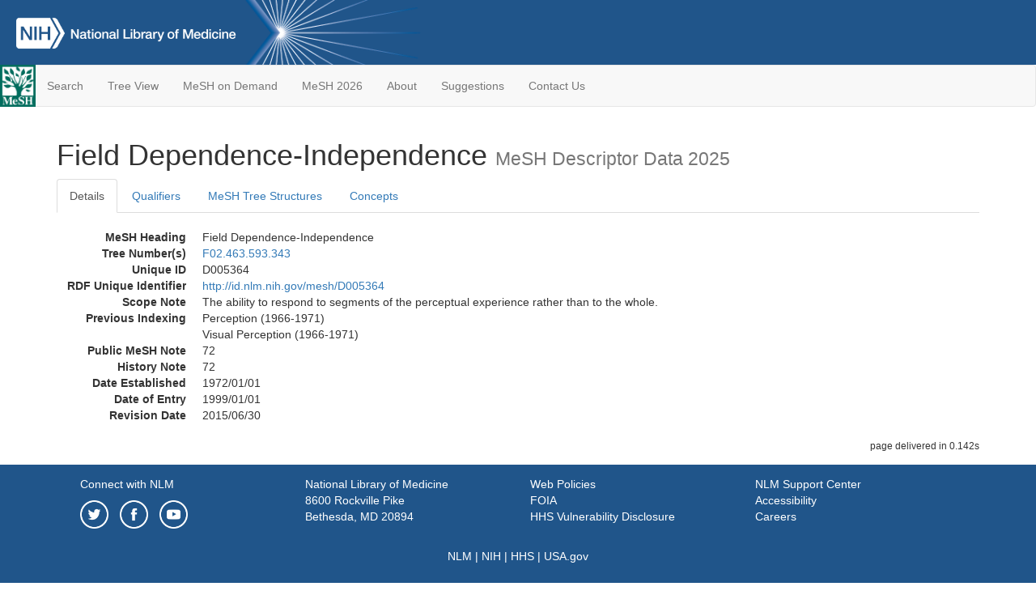

--- FILE ---
content_type: text/html; charset=utf-8
request_url: https://meshb-prev.nlm.nih.gov/record/ui?ui=D005364
body_size: 23945
content:
<!doctype html><html lang="en"><head>

<title>MeSH Browser</title>

<meta http-equiv="X-UA-Compatible" content="IE=Edge" />
<meta http-equiv="Pragma" content="no-cache">
<meta http-equiv="Expires" content="-1">

<link rel="stylesheet" href="/public/css/font-awesome.css">
<link rel="stylesheet" href="/public/css/bootstrap.css">
<link rel="stylesheet" href="/public/css/mongoMesh.css">
<link rel="icon" type="image/jpeg" href="/public/img/meshLogo.jpg">

<base href="/">

<script>
    if (document.domain != "localhost")
        document.domain = "nlm.nih.gov";
    var dcmsLinks = false,
        dcmsParam = dcmsLinks
                    ? function (sep) { return sep + "dcmsLinks=true"; }
                    : function (   ) { return ""                    ; };
</script>

<!-- Google Tag Manager -->
<script>(function(w,d,s,l,i){
        var _fullPath = window.location.href;
        var urlParams = _fullPath.slice(_fullPath.indexOf('?') + 1).split('&');
        var IsOpen = "false";
        if (urlParams != undefined && urlParams != null && urlParams != "") {
            IsOpen = urlParams[0].split("=")[1];
        }

        if (IsOpen == "false" || IsOpen == undefined || IsOpen != "true") {
            w[l]=w[l]||[];w[l].push({'gtm.start':
            new Date().getTime(),event:'gtm.js'});var f=d.getElementsByTagName(s)[0],
            j=d.createElement(s),dl=l!='dataLayer'?'&l='+l:'';j.async=true;j.src=
            'https://www.googletagmanager.com/gtm.js?id='+i+dl;f.parentNode.insertBefore(j,f);
        }
    })(window,document,'script','dataLayer','GTM-5QZ7KJZ');</script>
<!-- End Google Tag Manager -->

<!-- Google Tag Manager (noscript) -->
<noscript><iframe sandbox src="https://www.googletagmanager.com/ns.html?id=GTM-5QZ7KJZ"
                  height="0" width="0" style="display:none;visibility:hidden" title="googletagmanager"></iframe></noscript> 
<!-- End Google Tag Manager (noscript) -->

<script src="/public/js/elemUtil.js"></script>

<script src="/public/js/record.js"  ></script>
<script src="/public/js/treeDom.js" ></script>
</head><body>

<div>



    <header class="NLMheader">
        <a href="https://www.nlm.nih.gov/">
          <img height="80" alt="NLM Logo"
               src="https://www.nlm.nih.gov/images/NLM_White.png">
        </a>
        <!--<img class="starLogo"src="/public/img/NLM_Star.png" alt="NLM Star">-->
    </header>
<nav class="navbar navbar-default">

  <div class="container-fluid">

        <div class="navbar-header">

          <button class="navbar-toggle collapsed" type="button"
                  aria-expanded="false"
                  onclick="toggleCollapse('bs-example-navbar-collapse-1')">
                <span class="sr-only">Toggle navigation</span>
                <span class="icon-bar"></span>
                <span class="icon-bar"></span>
                <span class="icon-bar"></span>
            </button>
            <a class="navbar-brand" href="https://www.nlm.nih.gov/mesh/">
                <img id="meshNavbarLogo" src="/public/img/meshLogo.jpg" alt="MeSH Logo">
            </a>
        </div>

        <div id="bs-example-navbar-collapse-1" class="collapse navbar-collapse"
             aria-expanded="false">
            <ul class="nav navbar-nav">
                
                <li><a href="/" id="mainSearchButton">Search</a></li>
                <li><a href="/treeView">Tree View</a></li>
                <li><a href="/MeSHonDemand">MeSH on Demand</a> </li> <!--Delete the Span Tags after  a few months, once MeSH on Demand is no longer new-->
                <li><a href="https://meshb.nlm.nih.gov/" target="_blank">MeSH 2026</a></li>
                <li><a href="https://www.nlm.nih.gov/mesh/mbinfo.html" target="_blank">About</a></li>
                <li><a href="https://www.nlm.nih.gov/mesh/meshsugg.html" target="_blank">Suggestions</a> </li>
                <li><a href="https://support.nlm.nih.gov/support/create-case/" target="_blank">Contact Us</a></li>
            </ul>

        </div>

  </div>

</nav>

</div>

<div class="container">




<h1>Field Dependence-Independence <small>MeSH Descriptor            Data 2025</small></h1>

<ul class="nav nav-tabs">
    <li id="details" class="active"
        onclick="switchTab([ 'details', 'detailsTabContent' ])">
        <a class="fakeLink">Details</a></li>
    
        <li id="qualifiers"
            onclick="switchTab([ 'qualifiers', 'qualifiersTabContent' ])">
            <a class="fakeLink">Qualifiers</a></li>
        <li id="trees" onclick="switchTab([ 'trees', 'treesTabContent' ])">
            <a class="fakeLink">MeSH Tree Structures</a></li>
    
    <li id="concepts" onclick="switchTab([ 'concepts', 'conceptsTabContent' ])">
        <a class="fakeLink">Concepts</a></li>
</ul>



<div class="tab-content"><br>
<div id="detailsTabContent" class="tab-pane active">

    <dl id="descriptorDetails_FieldDependence-Independence"
        class="dl-horizontal">

        <dt>MeSH Heading      </dt>

        <dd>Field Dependence-Independence</dd>

        
                    <dt>Tree Number(s)</dt>
                    
                        <dd><a id="treeNumber_0" onclick=
                               "switchTab([ 'trees', 'treesTabContent' ])"
                            >F02.463.593.343</a></dd>
                    

        <dt>Unique ID</dt><dd>D005364</dd>

        <dt>RDF Unique Identifier</dt>
        <dd><a href="https://id.nlm.nih.gov/mesh/D005364.html">
            http://id.nlm.nih.gov/mesh/D005364
        </a></dd>

        
                <span id="scopeNote">
                    <dt>Scope Note</dt><dd>The ability to respond to segments of the perceptual experience rather than to the whole.</dd>
                </span>
            
                <dt>Previous Indexing</dt>
                
                    <dd>Perception (1966-1971)</dd>
                
                    <dd>Visual Perception (1966-1971)</dd>
                
            <dt>Public MeSH Note</dt><dd>72</dd>
        
            <dt>History Note</dt><dd>72</dd>
        
        


        
                <dt>Date Established</dt>
                <dd>1972/01/01</dd>
            
                <dt>Date of Entry</dt>
                <dd>1999/01/01</dd>
            
                <dt>Revision Date</dt>
                <dd>2015/06/30</dd>
            

    </dl>

</div>

<div id="qualifiersTabContent" class="tab-pane">

    <dl class="dl-horizontal">

        
<br>

        
            <dt>No Qualifiers</dt><dd></dd>
        

    </dl>

</div><div id="treesTabContent" class="tab-pane">

    <ul class="treeItem">

        <li >
        <a id="tree_0_node_F02"
           
               href="/record/ui?ui=D011579"
           
        ><span>Psychological Phenomena [F02]</span>
        </a>
        <ul class="treeItem">

        <li >
        <a id="tree_0_node_F02_463"
           
               href="/record/ui?ui=D008606"
           
        ><span>Mental Processes [F02.463]</span>
        </a>
        <ul class="treeItem">

        <li >
        <a id="tree_0_node_F02_463_593"
           
               href="/record/ui?ui=D010465"
           
        ><span>Perception [F02.463.593]</span>
        </a>
        <ul class="treeItem">

        <li >
        <a id="tree_0_node_F02_463_593_071"
           
               href="/record/ui?ui=D001307"
           
        ><span>Auditory Perception [F02.463.593.071]</span>
        </a>
        
            <i id="plus_Auditory_Perception" onclick="openTree(this)"
               class="fa fa-plus-circle treeCollapseExpand fakeLink"
               >
            </i>
            <i id="minus_Auditory_Perception" onclick="closeTree(this)"
               class="fa fa-minus-circle treeCollapseExpand fakeLink"
               style="display: none">
            </i>
        
        </li>
    
        <li >
        <a id="tree_0_node_F02_463_593_112"
           
               href="/record/ui?ui=D001828"
           
        ><span>Body Image [F02.463.593.112]</span>
        </a>
        
        </li>
    
        <li >
        <a id="tree_0_node_F02_463_593_200"
           
               href="/record/ui?ui=D003867"
           
        ><span>Depth Perception [F02.463.593.200]</span>
        </a>
        
            <i id="plus_Depth_Perception" onclick="openTree(this)"
               class="fa fa-plus-circle treeCollapseExpand fakeLink"
               >
            </i>
            <i id="minus_Depth_Perception" onclick="closeTree(this)"
               class="fa fa-minus-circle treeCollapseExpand fakeLink"
               style="display: none">
            </i>
        
        </li>
    
        <li >
        <a id="tree_0_node_F02_463_593_257"
           
               href="/record/ui?ui=D004192"
           
        ><span>Discrimination, Psychological [F02.463.593.257]</span>
        </a>
        
            <i id="plus_Discrimination_Psychological" onclick="openTree(this)"
               class="fa fa-plus-circle treeCollapseExpand fakeLink"
               >
            </i>
            <i id="minus_Discrimination_Psychological" onclick="closeTree(this)"
               class="fa fa-minus-circle treeCollapseExpand fakeLink"
               style="display: none">
            </i>
        
        </li>
    
        <li >
        <a id="tree_0_node_F02_463_593_292"
           
               href="/record/ui?ui=D004538"
           
        ><span>Eidetic Imagery [F02.463.593.292]</span>
        </a>
        
        </li>
    
        <li >
        <a id="tree_0_node_F02_463_593_343"
           
               href="/record/ui?ui=D005364"
           
        ><strong>Field Dependence-Independence [F02.463.593.343]</strong>
        </a>
        <ul class="treeItem">

</ul>

        </li>
    
        <li >
        <a id="tree_0_node_F02_463_593_446"
           
               href="/record/ui?ui=D007088"
           
        ><span>Illusions [F02.463.593.446]</span>
        </a>
        
            <i id="plus_Illusions" onclick="openTree(this)"
               class="fa fa-plus-circle treeCollapseExpand fakeLink"
               >
            </i>
            <i id="minus_Illusions" onclick="closeTree(this)"
               class="fa fa-minus-circle treeCollapseExpand fakeLink"
               style="display: none">
            </i>
        
        </li>
    
        <li >
        <a id="tree_0_node_F02_463_593_465"
           
               href="/record/ui?ui=D065812"
           
        ><span>Interoception [F02.463.593.465]</span>
        </a>
        
        </li>
    
        <li >
        <a id="tree_0_node_F02_463_593_485"
           
               href="/record/ui?ui=D055696"
           
        ><span>Olfactory Perception [F02.463.593.485]</span>
        </a>
        
        </li>
    
        <li >
        <a id="tree_0_node_F02_463_593_504"
           
               href="/record/ui?ui=D058748"
           
        ><span>Pain Perception [F02.463.593.504]</span>
        </a>
        
            <i id="plus_Pain_Perception" onclick="openTree(this)"
               class="fa fa-plus-circle treeCollapseExpand fakeLink"
               >
            </i>
            <i id="minus_Pain_Perception" onclick="closeTree(this)"
               class="fa fa-minus-circle treeCollapseExpand fakeLink"
               style="display: none">
            </i>
        
        </li>
    
        <li >
        <a id="tree_0_node_F02_463_593_524"
           
               href="/record/ui?ui=D046709"
           
        ><span>Pattern Recognition, Physiological [F02.463.593.524]</span>
        </a>
        
            <i id="plus_Pattern_Recognition_Physiological" onclick="openTree(this)"
               class="fa fa-plus-circle treeCollapseExpand fakeLink"
               >
            </i>
            <i id="minus_Pattern_Recognition_Physiological" onclick="closeTree(this)"
               class="fa fa-minus-circle treeCollapseExpand fakeLink"
               style="display: none">
            </i>
        
        </li>
    
        <li >
        <a id="tree_0_node_F02_463_593_603"
           
               href="/record/ui?ui=D010469"
           
        ><span>Perceptual Distortion [F02.463.593.603]</span>
        </a>
        
        </li>
    
        <li >
        <a id="tree_0_node_F02_463_593_696"
           
               href="/record/ui?ui=D012683"
           
        ><span>Sensory Deprivation [F02.463.593.696]</span>
        </a>
        
        </li>
    
        <li >
        <a id="tree_0_node_F02_463_593_710"
           
               href="/record/ui?ui=D012684"
           
        ><span>Sensory Thresholds [F02.463.593.710]</span>
        </a>
        
            <i id="plus_Sensory_Thresholds" onclick="openTree(this)"
               class="fa fa-plus-circle treeCollapseExpand fakeLink"
               >
            </i>
            <i id="minus_Sensory_Thresholds" onclick="closeTree(this)"
               class="fa fa-minus-circle treeCollapseExpand fakeLink"
               style="display: none">
            </i>
        
        </li>
    
        <li >
        <a id="tree_0_node_F02_463_593_725"
           
               href="/record/ui?ui=D012858"
           
        ><span>Size Perception [F02.463.593.725]</span>
        </a>
        
        </li>
    
        <li >
        <a id="tree_0_node_F02_463_593_752"
           
               href="/record/ui?ui=D012938"
           
        ><span>Social Perception [F02.463.593.752]</span>
        </a>
        
            <i id="plus_Social_Perception" onclick="openTree(this)"
               class="fa fa-plus-circle treeCollapseExpand fakeLink"
               >
            </i>
            <i id="minus_Social_Perception" onclick="closeTree(this)"
               class="fa fa-minus-circle treeCollapseExpand fakeLink"
               style="display: none">
            </i>
        
        </li>
    
        <li >
        <a id="tree_0_node_F02_463_593_778"
           
               href="/record/ui?ui=D013028"
           
        ><span>Space Perception [F02.463.593.778]</span>
        </a>
        
            <i id="plus_Space_Perception" onclick="openTree(this)"
               class="fa fa-plus-circle treeCollapseExpand fakeLink"
               >
            </i>
            <i id="minus_Space_Perception" onclick="closeTree(this)"
               class="fa fa-minus-circle treeCollapseExpand fakeLink"
               style="display: none">
            </i>
        
        </li>
    
        <li >
        <a id="tree_0_node_F02_463_593_817"
           
               href="/record/ui?ui=D055697"
           
        ><span>Taste Perception [F02.463.593.817]</span>
        </a>
        
        </li>
    
        <li >
        <a id="tree_0_node_F02_463_593_857"
           
               href="/record/ui?ui=D013998"
           
        ><span>Time Perception [F02.463.593.857]</span>
        </a>
        
        </li>
    
        <li >
        <a id="tree_0_node_F02_463_593_894"
           
               href="/record/ui?ui=D055698"
           
        ><span>Touch Perception [F02.463.593.894]</span>
        </a>
        
            <i id="plus_Touch_Perception" onclick="openTree(this)"
               class="fa fa-plus-circle treeCollapseExpand fakeLink"
               >
            </i>
            <i id="minus_Touch_Perception" onclick="closeTree(this)"
               class="fa fa-minus-circle treeCollapseExpand fakeLink"
               style="display: none">
            </i>
        
        </li>
    
        <li >
        <a id="tree_0_node_F02_463_593_932"
           
               href="/record/ui?ui=D014796"
           
        ><span>Visual Perception [F02.463.593.932]</span>
        </a>
        
            <i id="plus_Visual_Perception" onclick="openTree(this)"
               class="fa fa-plus-circle treeCollapseExpand fakeLink"
               >
            </i>
            <i id="minus_Visual_Perception" onclick="closeTree(this)"
               class="fa fa-minus-circle treeCollapseExpand fakeLink"
               style="display: none">
            </i>
        
        </li>
    
        <li >
        <a id="tree_0_node_F02_463_593_959"
           
               href="/record/ui?ui=D014892"
           
        ><span>Weight Perception [F02.463.593.959]</span>
        </a>
        
        </li>
    
</ul>

        </li>
    
</ul>

        </li>
    
</ul>

        </li>
    
</ul>


</div>

<div id="conceptsTabContent" class="tab-pane">

    <button id="ExpandAll" class="btn btn-default btn-sm pull-right"
            onclick="toggleConcepts()">
        <span id="expandConcepts"                        >  Expand All</span>
        <span id="collapseConcepts" style="display: none">Collapse All</span>
    </button>

    

        <div>
        <span id="Nightwatch_cp_0_0"
              onclick="toggleCollapse('cp_0_0', 'Nightwatch_cp_0_0')">
        <a class="fakeLink"><b>
            Field Dependence-Independence
            <i>Preferred</i>
        </b></a></span>

        <div id="cp_0_0" class="collapse" style="display: none"
             aria-expanded="false">
        <dl class="dl-horizontal">

            <dt>Concept UI</dt><dd>M0008463</dd>

            
                <dt>Scope Note</dt><dd>The ability to respond to segments of the perceptual experience rather than to the whole.</dd>
            

            <dt>Terms</dt>

            

                <dd>
                <span id="Nightwatch_termName_0_0"
                      onclick="toggleCollapse('termName_0_0',
                                              'Nightwatch_termName_0_0')">
                    <a class="fakeLink"><b>Field Dependence-Independence</b></a></span>

                
                    <i>Preferred Term</i>
                

                <div id="termName_0_0" class="collapse"
                     style="display: none" aria-expanded="false">

                    <b class="conceptsTabTermHeading">Term UI</b>
                    T016365<br>

                    
                        <b class="conceptsTabTermHeading">Date</b>01/01/1999<br>
                    

                    <b class="conceptsTabTermHeading">LexicalTag</b>
                    NON<br>

                    
                        <b class="conceptsTabTermHeading">ThesaurusID</b>
                        NLM (1972)<br>
                    

                    <br>

                </div>

            </dd>

        </dl></div>

    </div>

</div></div>

<small class="pull-right">
    page delivered in 0.142s
</small>

</div>

<footer class="footer">
    <div class="container-fluid"><div class="container">
        <div class="row">
            <div class="col-md-3 col-sm-6">
                <p><a href="https://www.nlm.nih.gov/socialmedia/index.html">
                    Connect with NLM
                </a></p>
                <ul class="list-inline">
                    <li>
                    <a title="External link: please review our privacy policy."
                       href="https://twitter.com/NLM_NIH">
                        <img src="https://www.nlm.nih.gov/images/Twitter_W.svg"
                             alt="Twitter">
                    </a></li>
                    <li>
                    <a title="External link: please review our privacy policy."
                       href="https://www.facebook.com/nationallibraryofmedicine"
                    ><img src="https://www.nlm.nih.gov/images/Facebook_W.svg"
                          alt="Facebook">
                    </a></li>
                    <li>
                    <a title="External link: please review our privacy policy."
                       href="https://www.youtube.com/user/NLMNIH">
                        <img src="https://www.nlm.nih.gov/images/YouTube_W.svg"
                             alt="You Tube">
                    </a></li>
                </ul>
            </div>
            <div class="col-md-3 col-sm-6">
                <p>National Library of Medicine<br>
                    <a href="https://www.google.com/maps/place/8600+Rockville+Pike,+Bethesda,+MD+20894/@38.9959508,-77.101021,17z/data=!3m1!4b1!4m5!3m4!1s0x89b7c95e25765ddb:0x19156f88b27635b8!8m2!3d38.9959508!4d-77.0988323">
                        8600 Rockville Pike<br>
                        Bethesda, MD 20894
                    </a>
                </p>
            </div>
            <div class="col-md-3 col-sm-6">
                <p><a href="https://www.nlm.nih.gov/web_policies.html">
                    Web Policies
                </a><br>
                <a href="https://www.nih.gov/institutes-nih/nih-office-director/office-communications-public-liaison/freedom-information-act-office">
                    FOIA
                </a><br>
                <a href="https://www.hhs.gov/vulnerability-disclosure-policy/index.html">
                    HHS Vulnerability Disclosure
                </a></p>
            </div>
            <div class="col-md-3 col-sm-6">
                <p><a href=
                      "https://support.nlm.nih.gov?from=https://www.nlm.nih.gov/">
                    NLM Support Center
                </a><br>
                <a href="https://www.nlm.nih.gov/accessibility.html">
                    Accessibility
                </a><br>
                <a href="https://www.nlm.nih.gov/careers/careers.html">
                    Careers
                </a></p>
            </div>
        </div>
        <div class="row">
            <div class="col-lg-12">
              <p class="text-center"> <a href="https://www.nlm.nih.gov/">NLM</a> | <a href="https://www.nih.gov/">NIH</a> | <a href="https://www.hhs.gov/">HHS</a> | <a href="https://www.usa.gov/">USA.gov</a></p>
            </div>
        </div>
    </div></div>
<!--BEGIN QUALTRICS WEBSITE FEEDBACK SNIPPET-->
<script type='text/javascript'>
(function(){var g=function(e,h,f,g){
this.get=function(a){for(var a=a+"=",c=document.cookie.split(";"),b=0,e=c.length;b<e;b++){for(var d=c[b];" "==d.charAt(0);)d=d.substring(1,d.length);if(0==d.indexOf(a))return d.substring(a.length,d.length)}return null};
this.set=function(a,c){var b="",b=new Date;b.setTime(b.getTime()+6048E5);b="; expires="+b.toGMTString();document.cookie=a+"="+c+b+"; path=/; "};
this.check=function(){var a=this.get(f);if(a)a=a.split(":");else if(100!=e)"v"==h&&(e=Math.random()>=e/100?0:100),a=[h,e,0],this.set(f,a.join(":"));else return!0;var c=a[1];if(100==c)return!0;switch(a[0]){case "v":return!1;case "r":return c=a[2]%Math.floor(100/c),a[2]++,this.set(f,a.join(":")),!c}return!0};
this.go=function(){if(this.check()){var a=document.createElement("script");a.type="text/javascript";a.src=g;document.body&&document.body.appendChild(a)}};
this.start=function(){var t=this;"complete"!==document.readyState?window.addEventListener?window.addEventListener("load",function(){t.go()},!1):window.attachEvent&&window.attachEvent("onload",function(){t.go()}):t.go()};};
try{(new g(100,"r","QSI_S_ZN_cwOHfLkxRr4n4W2","https://zncwohflkxrr4n4w2-nlmenterprise.siteintercept.qualtrics.com/SIE/?Q_ZID=ZN_cwOHfLkxRr4n4W2")).start()}catch(i){}})();
</script><div id='ZN_cwOHfLkxRr4n4W2'><!--DO NOT REMOVE-CONTENTS PLACED HERE--></div>
<!--END WEBSITE FEEDBACK SNIPPET-->
</footer>

</body></html>

